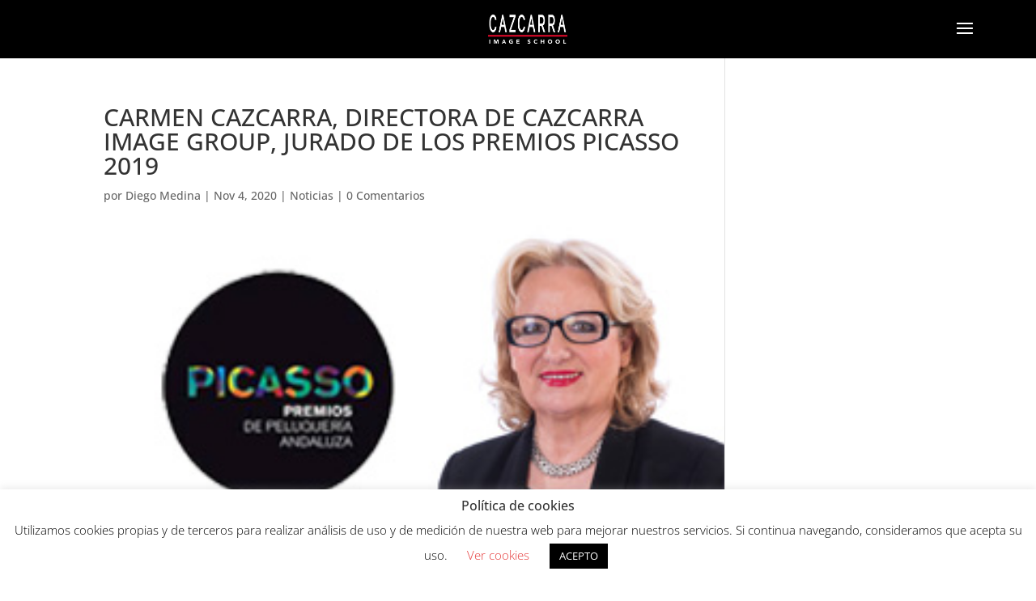

--- FILE ---
content_type: text/html; charset=UTF-8
request_url: https://www.blog.cazcarra.com/carmen-cazcarra-directora-de-cazcarra-image-group-jurado-de-los-premios-picasso-2019/
body_size: 10295
content:
<!DOCTYPE html><html lang="es"><head><meta charset="UTF-8" /><meta http-equiv="X-UA-Compatible" content="IE=edge"><link rel="pingback" href="https://www.blog.cazcarra.com/xmlrpc.php" /> <script type="text/javascript">document.documentElement.className = 'js';</script> <link rel="preconnect" href="https://fonts.gstatic.com" crossorigin /><meta name='robots' content='index, follow, max-image-preview:large, max-snippet:-1, max-video-preview:-1' /> <script type="text/javascript">let jqueryParams=[],jQuery=function(r){return jqueryParams=[...jqueryParams,r],jQuery},$=function(r){return jqueryParams=[...jqueryParams,r],$};window.jQuery=jQuery,window.$=jQuery;let customHeadScripts=!1;jQuery.fn=jQuery.prototype={},$.fn=jQuery.prototype={},jQuery.noConflict=function(r){if(window.jQuery)return jQuery=window.jQuery,$=window.jQuery,customHeadScripts=!0,jQuery.noConflict},jQuery.ready=function(r){jqueryParams=[...jqueryParams,r]},$.ready=function(r){jqueryParams=[...jqueryParams,r]},jQuery.load=function(r){jqueryParams=[...jqueryParams,r]},$.load=function(r){jqueryParams=[...jqueryParams,r]},jQuery.fn.ready=function(r){jqueryParams=[...jqueryParams,r]},$.fn.ready=function(r){jqueryParams=[...jqueryParams,r]};</script> <link media="all" href="https://www.blog.cazcarra.com/wp-content/cache/autoptimize/css/autoptimize_1e2662c7b2440fbcd29ea3a6948f0d06.css" rel="stylesheet"><title>CARMEN CAZCARRA, DIRECTORA DE CAZCARRA IMAGE GROUP, JURADO DE LOS PREMIOS PICASSO 2019 - Blog de Cazcarra</title><meta name="description" content="Carmen Cazcarra, fundadora y directora de Cazcarra Image Group será una de las integrantes del jurado de los Premios Picasso. Los Premios Picasso, son los" /><link rel="canonical" href="https://www.blog.cazcarra.com/carmen-cazcarra-directora-de-cazcarra-image-group-jurado-de-los-premios-picasso-2019/" /><meta property="og:locale" content="es_ES" /><meta property="og:type" content="article" /><meta property="og:title" content="CARMEN CAZCARRA, DIRECTORA DE CAZCARRA IMAGE GROUP, JURADO DE LOS PREMIOS PICASSO 2019 - Blog de Cazcarra" /><meta property="og:description" content="Carmen Cazcarra, fundadora y directora de Cazcarra Image Group será una de las integrantes del jurado de los Premios Picasso. Los Premios Picasso, son los" /><meta property="og:url" content="https://www.blog.cazcarra.com/carmen-cazcarra-directora-de-cazcarra-image-group-jurado-de-los-premios-picasso-2019/" /><meta property="og:site_name" content="Blog de Cazcarra" /><meta property="article:published_time" content="2020-11-04T12:38:16+00:00" /><meta property="article:modified_time" content="2020-12-30T14:42:25+00:00" /><meta property="og:image" content="https://www.blog.cazcarra.com/wp-content/uploads/2020/11/2901.jpg" /><meta property="og:image:width" content="290" /><meta property="og:image:height" content="150" /><meta property="og:image:type" content="image/jpeg" /><meta name="author" content="Diego Medina" /><meta name="twitter:card" content="summary_large_image" /><meta name="twitter:label1" content="Escrito por" /><meta name="twitter:data1" content="Diego Medina" /><meta name="twitter:label2" content="Tiempo de lectura" /><meta name="twitter:data2" content="1 minuto" /> <script type="application/ld+json" class="yoast-schema-graph">{"@context":"https://schema.org","@graph":[{"@type":"Article","@id":"https://www.blog.cazcarra.com/carmen-cazcarra-directora-de-cazcarra-image-group-jurado-de-los-premios-picasso-2019/#article","isPartOf":{"@id":"https://www.blog.cazcarra.com/carmen-cazcarra-directora-de-cazcarra-image-group-jurado-de-los-premios-picasso-2019/"},"author":{"name":"Diego Medina","@id":"https://www.blog.cazcarra.com/#/schema/person/2343d387fb1e51ac5c8681f64e880f9d"},"headline":"CARMEN CAZCARRA, DIRECTORA DE CAZCARRA IMAGE GROUP, JURADO DE LOS PREMIOS PICASSO 2019","datePublished":"2020-11-04T12:38:16+00:00","dateModified":"2020-12-30T14:42:25+00:00","mainEntityOfPage":{"@id":"https://www.blog.cazcarra.com/carmen-cazcarra-directora-de-cazcarra-image-group-jurado-de-los-premios-picasso-2019/"},"wordCount":119,"commentCount":0,"publisher":{"@id":"https://www.blog.cazcarra.com/#organization"},"image":{"@id":"https://www.blog.cazcarra.com/carmen-cazcarra-directora-de-cazcarra-image-group-jurado-de-los-premios-picasso-2019/#primaryimage"},"thumbnailUrl":"https://www.blog.cazcarra.com/wp-content/uploads/2020/11/2901.jpg","articleSection":["Noticias"],"inLanguage":"es","potentialAction":[{"@type":"CommentAction","name":"Comment","target":["https://www.blog.cazcarra.com/carmen-cazcarra-directora-de-cazcarra-image-group-jurado-de-los-premios-picasso-2019/#respond"]}]},{"@type":"WebPage","@id":"https://www.blog.cazcarra.com/carmen-cazcarra-directora-de-cazcarra-image-group-jurado-de-los-premios-picasso-2019/","url":"https://www.blog.cazcarra.com/carmen-cazcarra-directora-de-cazcarra-image-group-jurado-de-los-premios-picasso-2019/","name":"CARMEN CAZCARRA, DIRECTORA DE CAZCARRA IMAGE GROUP, JURADO DE LOS PREMIOS PICASSO 2019 - Blog de Cazcarra","isPartOf":{"@id":"https://www.blog.cazcarra.com/#website"},"primaryImageOfPage":{"@id":"https://www.blog.cazcarra.com/carmen-cazcarra-directora-de-cazcarra-image-group-jurado-de-los-premios-picasso-2019/#primaryimage"},"image":{"@id":"https://www.blog.cazcarra.com/carmen-cazcarra-directora-de-cazcarra-image-group-jurado-de-los-premios-picasso-2019/#primaryimage"},"thumbnailUrl":"https://www.blog.cazcarra.com/wp-content/uploads/2020/11/2901.jpg","datePublished":"2020-11-04T12:38:16+00:00","dateModified":"2020-12-30T14:42:25+00:00","description":"Carmen Cazcarra, fundadora y directora de Cazcarra Image Group será una de las integrantes del jurado de los Premios Picasso. Los Premios Picasso, son los","breadcrumb":{"@id":"https://www.blog.cazcarra.com/carmen-cazcarra-directora-de-cazcarra-image-group-jurado-de-los-premios-picasso-2019/#breadcrumb"},"inLanguage":"es","potentialAction":[{"@type":"ReadAction","target":["https://www.blog.cazcarra.com/carmen-cazcarra-directora-de-cazcarra-image-group-jurado-de-los-premios-picasso-2019/"]}]},{"@type":"ImageObject","inLanguage":"es","@id":"https://www.blog.cazcarra.com/carmen-cazcarra-directora-de-cazcarra-image-group-jurado-de-los-premios-picasso-2019/#primaryimage","url":"https://www.blog.cazcarra.com/wp-content/uploads/2020/11/2901.jpg","contentUrl":"https://www.blog.cazcarra.com/wp-content/uploads/2020/11/2901.jpg","width":290,"height":150},{"@type":"BreadcrumbList","@id":"https://www.blog.cazcarra.com/carmen-cazcarra-directora-de-cazcarra-image-group-jurado-de-los-premios-picasso-2019/#breadcrumb","itemListElement":[{"@type":"ListItem","position":1,"name":"Home","item":"https://www.blog.cazcarra.com/"},{"@type":"ListItem","position":2,"name":"Noticias","item":"https://www.blog.cazcarra.com/noticias/"},{"@type":"ListItem","position":3,"name":"CARMEN CAZCARRA, DIRECTORA DE CAZCARRA IMAGE GROUP, JURADO DE LOS PREMIOS PICASSO 2019"}]},{"@type":"WebSite","@id":"https://www.blog.cazcarra.com/#website","url":"https://www.blog.cazcarra.com/","name":"Blog de Cazcarra Image School","description":"artículos sobre tendencia en moda, maquillaje, estética y peluquería","publisher":{"@id":"https://www.blog.cazcarra.com/#organization"},"potentialAction":[{"@type":"SearchAction","target":{"@type":"EntryPoint","urlTemplate":"https://www.blog.cazcarra.com/?s={search_term_string}"},"query-input":{"@type":"PropertyValueSpecification","valueRequired":true,"valueName":"search_term_string"}}],"inLanguage":"es"},{"@type":"Organization","@id":"https://www.blog.cazcarra.com/#organization","name":"Cazcarra","url":"https://www.blog.cazcarra.com/","logo":{"@type":"ImageObject","inLanguage":"es","@id":"https://www.blog.cazcarra.com/#/schema/logo/image/","url":"https://www.blog.cazcarra.com/wp-content/uploads/2020/12/logotipo_cazcarra_positivo_rojo-scaled.jpg","contentUrl":"https://www.blog.cazcarra.com/wp-content/uploads/2020/12/logotipo_cazcarra_positivo_rojo-scaled.jpg","width":2560,"height":934,"caption":"Cazcarra"},"image":{"@id":"https://www.blog.cazcarra.com/#/schema/logo/image/"}},{"@type":"Person","@id":"https://www.blog.cazcarra.com/#/schema/person/2343d387fb1e51ac5c8681f64e880f9d","name":"Diego Medina","image":{"@type":"ImageObject","inLanguage":"es","@id":"https://www.blog.cazcarra.com/#/schema/person/image/","url":"https://secure.gravatar.com/avatar/8b183d208ac68c00fbbd49ea02369e3d5b6bbf4eb66cd4540978c6b097144b04?s=96&d=mm&r=g","contentUrl":"https://secure.gravatar.com/avatar/8b183d208ac68c00fbbd49ea02369e3d5b6bbf4eb66cd4540978c6b097144b04?s=96&d=mm&r=g","caption":"Diego Medina"}}]}</script> <link rel="alternate" type="application/rss+xml" title="Blog de Cazcarra &raquo; Feed" href="https://www.blog.cazcarra.com/feed/" /><link rel="alternate" type="application/rss+xml" title="Blog de Cazcarra &raquo; Feed de los comentarios" href="https://www.blog.cazcarra.com/comments/feed/" /><link rel="alternate" type="application/rss+xml" title="Blog de Cazcarra &raquo; Comentario CARMEN CAZCARRA, DIRECTORA DE CAZCARRA IMAGE GROUP, JURADO DE LOS PREMIOS PICASSO 2019 del feed" href="https://www.blog.cazcarra.com/carmen-cazcarra-directora-de-cazcarra-image-group-jurado-de-los-premios-picasso-2019/feed/" /><link rel="alternate" title="oEmbed (JSON)" type="application/json+oembed" href="https://www.blog.cazcarra.com/wp-json/oembed/1.0/embed?url=https%3A%2F%2Fwww.blog.cazcarra.com%2Fcarmen-cazcarra-directora-de-cazcarra-image-group-jurado-de-los-premios-picasso-2019%2F" /><link rel="alternate" title="oEmbed (XML)" type="text/xml+oembed" href="https://www.blog.cazcarra.com/wp-json/oembed/1.0/embed?url=https%3A%2F%2Fwww.blog.cazcarra.com%2Fcarmen-cazcarra-directora-de-cazcarra-image-group-jurado-de-los-premios-picasso-2019%2F&#038;format=xml" />  <script src="//www.googletagmanager.com/gtag/js?id=G-2BQ8SV89KY"  data-cfasync="false" data-wpfc-render="false" type="text/javascript" async></script> <script data-cfasync="false" data-wpfc-render="false" type="text/javascript">var mi_version = '9.10.0';
				var mi_track_user = true;
				var mi_no_track_reason = '';
								var MonsterInsightsDefaultLocations = {"page_location":"https:\/\/www.blog.cazcarra.com\/carmen-cazcarra-directora-de-cazcarra-image-group-jurado-de-los-premios-picasso-2019\/"};
								if ( typeof MonsterInsightsPrivacyGuardFilter === 'function' ) {
					var MonsterInsightsLocations = (typeof MonsterInsightsExcludeQuery === 'object') ? MonsterInsightsPrivacyGuardFilter( MonsterInsightsExcludeQuery ) : MonsterInsightsPrivacyGuardFilter( MonsterInsightsDefaultLocations );
				} else {
					var MonsterInsightsLocations = (typeof MonsterInsightsExcludeQuery === 'object') ? MonsterInsightsExcludeQuery : MonsterInsightsDefaultLocations;
				}

								var disableStrs = [
										'ga-disable-G-2BQ8SV89KY',
									];

				/* Function to detect opted out users */
				function __gtagTrackerIsOptedOut() {
					for (var index = 0; index < disableStrs.length; index++) {
						if (document.cookie.indexOf(disableStrs[index] + '=true') > -1) {
							return true;
						}
					}

					return false;
				}

				/* Disable tracking if the opt-out cookie exists. */
				if (__gtagTrackerIsOptedOut()) {
					for (var index = 0; index < disableStrs.length; index++) {
						window[disableStrs[index]] = true;
					}
				}

				/* Opt-out function */
				function __gtagTrackerOptout() {
					for (var index = 0; index < disableStrs.length; index++) {
						document.cookie = disableStrs[index] + '=true; expires=Thu, 31 Dec 2099 23:59:59 UTC; path=/';
						window[disableStrs[index]] = true;
					}
				}

				if ('undefined' === typeof gaOptout) {
					function gaOptout() {
						__gtagTrackerOptout();
					}
				}
								window.dataLayer = window.dataLayer || [];

				window.MonsterInsightsDualTracker = {
					helpers: {},
					trackers: {},
				};
				if (mi_track_user) {
					function __gtagDataLayer() {
						dataLayer.push(arguments);
					}

					function __gtagTracker(type, name, parameters) {
						if (!parameters) {
							parameters = {};
						}

						if (parameters.send_to) {
							__gtagDataLayer.apply(null, arguments);
							return;
						}

						if (type === 'event') {
														parameters.send_to = monsterinsights_frontend.v4_id;
							var hookName = name;
							if (typeof parameters['event_category'] !== 'undefined') {
								hookName = parameters['event_category'] + ':' + name;
							}

							if (typeof MonsterInsightsDualTracker.trackers[hookName] !== 'undefined') {
								MonsterInsightsDualTracker.trackers[hookName](parameters);
							} else {
								__gtagDataLayer('event', name, parameters);
							}
							
						} else {
							__gtagDataLayer.apply(null, arguments);
						}
					}

					__gtagTracker('js', new Date());
					__gtagTracker('set', {
						'developer_id.dZGIzZG': true,
											});
					if ( MonsterInsightsLocations.page_location ) {
						__gtagTracker('set', MonsterInsightsLocations);
					}
										__gtagTracker('config', 'G-2BQ8SV89KY', {"forceSSL":"true","link_attribution":"true"} );
										window.gtag = __gtagTracker;										(function () {
						/* https://developers.google.com/analytics/devguides/collection/analyticsjs/ */
						/* ga and __gaTracker compatibility shim. */
						var noopfn = function () {
							return null;
						};
						var newtracker = function () {
							return new Tracker();
						};
						var Tracker = function () {
							return null;
						};
						var p = Tracker.prototype;
						p.get = noopfn;
						p.set = noopfn;
						p.send = function () {
							var args = Array.prototype.slice.call(arguments);
							args.unshift('send');
							__gaTracker.apply(null, args);
						};
						var __gaTracker = function () {
							var len = arguments.length;
							if (len === 0) {
								return;
							}
							var f = arguments[len - 1];
							if (typeof f !== 'object' || f === null || typeof f.hitCallback !== 'function') {
								if ('send' === arguments[0]) {
									var hitConverted, hitObject = false, action;
									if ('event' === arguments[1]) {
										if ('undefined' !== typeof arguments[3]) {
											hitObject = {
												'eventAction': arguments[3],
												'eventCategory': arguments[2],
												'eventLabel': arguments[4],
												'value': arguments[5] ? arguments[5] : 1,
											}
										}
									}
									if ('pageview' === arguments[1]) {
										if ('undefined' !== typeof arguments[2]) {
											hitObject = {
												'eventAction': 'page_view',
												'page_path': arguments[2],
											}
										}
									}
									if (typeof arguments[2] === 'object') {
										hitObject = arguments[2];
									}
									if (typeof arguments[5] === 'object') {
										Object.assign(hitObject, arguments[5]);
									}
									if ('undefined' !== typeof arguments[1].hitType) {
										hitObject = arguments[1];
										if ('pageview' === hitObject.hitType) {
											hitObject.eventAction = 'page_view';
										}
									}
									if (hitObject) {
										action = 'timing' === arguments[1].hitType ? 'timing_complete' : hitObject.eventAction;
										hitConverted = mapArgs(hitObject);
										__gtagTracker('event', action, hitConverted);
									}
								}
								return;
							}

							function mapArgs(args) {
								var arg, hit = {};
								var gaMap = {
									'eventCategory': 'event_category',
									'eventAction': 'event_action',
									'eventLabel': 'event_label',
									'eventValue': 'event_value',
									'nonInteraction': 'non_interaction',
									'timingCategory': 'event_category',
									'timingVar': 'name',
									'timingValue': 'value',
									'timingLabel': 'event_label',
									'page': 'page_path',
									'location': 'page_location',
									'title': 'page_title',
									'referrer' : 'page_referrer',
								};
								for (arg in args) {
																		if (!(!args.hasOwnProperty(arg) || !gaMap.hasOwnProperty(arg))) {
										hit[gaMap[arg]] = args[arg];
									} else {
										hit[arg] = args[arg];
									}
								}
								return hit;
							}

							try {
								f.hitCallback();
							} catch (ex) {
							}
						};
						__gaTracker.create = newtracker;
						__gaTracker.getByName = newtracker;
						__gaTracker.getAll = function () {
							return [];
						};
						__gaTracker.remove = noopfn;
						__gaTracker.loaded = true;
						window['__gaTracker'] = __gaTracker;
					})();
									} else {
										console.log("");
					(function () {
						function __gtagTracker() {
							return null;
						}

						window['__gtagTracker'] = __gtagTracker;
						window['gtag'] = __gtagTracker;
					})();
									}</script> <meta content="Divi-Child v.1.0" name="generator"/> <script data-cfasync="false" data-wpfc-render="false" type="text/javascript" id='monsterinsights-frontend-script-js-extra'>var monsterinsights_frontend = {"js_events_tracking":"true","download_extensions":"doc,pdf,ppt,zip,xls,docx,pptx,xlsx","inbound_paths":"[{\"path\":\"\\\/go\\\/\",\"label\":\"affiliate\"},{\"path\":\"\\\/recommend\\\/\",\"label\":\"affiliate\"}]","home_url":"https:\/\/www.blog.cazcarra.com","hash_tracking":"false","v4_id":"G-2BQ8SV89KY"};</script> <link rel="https://api.w.org/" href="https://www.blog.cazcarra.com/wp-json/" /><link rel="alternate" title="JSON" type="application/json" href="https://www.blog.cazcarra.com/wp-json/wp/v2/posts/17882" /><link rel="EditURI" type="application/rsd+xml" title="RSD" href="https://www.blog.cazcarra.com/xmlrpc.php?rsd" /><meta name="generator" content="WordPress 6.9" /><link rel='shortlink' href='https://www.blog.cazcarra.com/?p=17882' /><meta name="viewport" content="width=device-width, initial-scale=1.0, maximum-scale=1.0, user-scalable=0" /> <script>(function(w,d,s,l,i){w[l]=w[l]||[];w[l].push({'gtm.start':
new Date().getTime(),event:'gtm.js'});var f=d.getElementsByTagName(s)[0],
j=d.createElement(s),dl=l!='dataLayer'?'&l='+l:'';j.async=true;j.src=
'https://www.googletagmanager.com/gtm.js?id='+i+dl;f.parentNode.insertBefore(j,f);
})(window,document,'script','dataLayer','GTM-M9WKK3M');</script> <link rel="icon" href="https://www.blog.cazcarra.com/wp-content/uploads/2020/12/cropped-photo-32x32.jpg" sizes="32x32" /><link rel="icon" href="https://www.blog.cazcarra.com/wp-content/uploads/2020/12/cropped-photo-192x192.jpg" sizes="192x192" /><link rel="apple-touch-icon" href="https://www.blog.cazcarra.com/wp-content/uploads/2020/12/cropped-photo-180x180.jpg" /><meta name="msapplication-TileImage" content="https://www.blog.cazcarra.com/wp-content/uploads/2020/12/cropped-photo-270x270.jpg" /></head><body data-rsssl=1 class="wp-singular post-template-default single single-post postid-17882 single-format-standard wp-theme-Divi wp-child-theme-Divi-Child et-tb-has-template et-tb-has-footer et_pb_button_helper_class et_fullwidth_nav et_fixed_nav et_show_nav et_pb_show_title et_primary_nav_dropdown_animation_fade et_secondary_nav_dropdown_animation_fade et_header_style_slide et_header_style_left et_cover_background et_pb_gutter linux et_pb_gutters1 et_smooth_scroll et_right_sidebar et_divi_theme et-db"><div id="page-container"><div id="et-boc" class="et-boc"><div class="et_slide_in_menu_container"><div class="et_slide_menu_top"><ul class="et-social-icons"><li class="et-social-icon et-social-facebook"> <a href="https://www.facebook.com/Cazcarra-Escuela-109632968467855" class="icon"> <span>Facebook</span> </a></li><li class="et-social-icon et-social-twitter"> <a href="https://twitter.com/CazcarraGroup" class="icon"> <span>X</span> </a></li><li class="et-social-icon et-social-instagram"> <a href="https://www.instagram.com/cazcarragroup" class="icon"> <span>Instagram</span> </a></li></ul><div class="clear"></div><form role="search" method="get" class="et-search-form" action="https://www.blog.cazcarra.com/"> <input type="search" class="et-search-field" placeholder="Búsqueda &hellip;" value="" name="s" title="Buscar:" /> <button type="submit" id="searchsubmit_header"></button></form></div><div class="et_pb_fullscreen_nav_container"><ul id="mobile_menu_slide" class="et_mobile_menu"><li class="menu-item menu-item-type-custom menu-item-object-custom menu-item-7935"><a href="/">Inicio</a></li><li class="menu-item menu-item-type-taxonomy menu-item-object-category menu-item-23794"><a href="https://www.blog.cazcarra.com/cabello/">Cabello</a></li><li class="menu-item menu-item-type-taxonomy menu-item-object-category menu-item-23791"><a href="https://www.blog.cazcarra.com/maquillaje/">Maquillaje</a></li><li class="menu-item menu-item-type-taxonomy menu-item-object-category menu-item-23793"><a href="https://www.blog.cazcarra.com/salud-y-belleza/">Salud y belleza</a></li><li class="menu-item menu-item-type-taxonomy menu-item-object-category menu-item-86"><a href="https://www.blog.cazcarra.com/tendencias/">Tendencias</a></li><li class="menu-item menu-item-type-taxonomy menu-item-object-category menu-item-23792"><a href="https://www.blog.cazcarra.com/unas/">Uñas</a></li><li class="menu-item menu-item-type-taxonomy menu-item-object-category current-post-ancestor current-menu-parent current-post-parent menu-item-18169"><a href="https://www.blog.cazcarra.com/noticias/">Noticias</a></li></ul></div></div><header id="main-header" data-height-onload="58"><div class="container clearfix et_menu_container"><div class="logo_container"> <span class="logo_helper"></span> <a href="https://www.blog.cazcarra.com/"> <img src="https://www.blog.cazcarra.com/wp-content/uploads/2021/07/logotipo_cazcarra_pos.png" width="200" height="73" alt="Blog de Cazcarra" id="logo" data-height-percentage="50" /> </a></div><div id="et-top-navigation" data-height="58" data-fixed-height="66"> <span class="mobile_menu_bar et_pb_header_toggle et_toggle_slide_menu"></span></div></div></header><div id="et-main-area"><div id="main-content"><div class="container"><div id="content-area" class="clearfix"><div id="left-area"><article id="post-17882" class="et_pb_post post-17882 post type-post status-publish format-standard has-post-thumbnail hentry category-noticias"><div class="et_post_meta_wrapper"><h1 class="entry-title">CARMEN CAZCARRA, DIRECTORA DE CAZCARRA IMAGE GROUP, JURADO DE LOS PREMIOS PICASSO 2019</h1><p class="post-meta"> por <span class="author vcard"><a href="https://www.blog.cazcarra.com/author/israeltresce-com/" title="Mensajes de Diego Medina" rel="author">Diego Medina</a></span> | <span class="published">Nov 4, 2020</span> | <a href="https://www.blog.cazcarra.com/noticias/" rel="category tag">Noticias</a> | <span class="comments-number"><a href="https://www.blog.cazcarra.com/carmen-cazcarra-directora-de-cazcarra-image-group-jurado-de-los-premios-picasso-2019/#respond">0 Comentarios</a></span></p><img src="https://www.blog.cazcarra.com/wp-content/uploads/2020/11/2901.jpg" alt="" class="" width="1080" height="675" /></div><div class="entry-content"><p><strong>Carmen Cazcarra</strong>, fundadora y directora de <strong>Cazcarra Image Group</strong> será una de las integrantes del jurado de los Premios Picasso.</p><p>Los <a href="https://www.premiospicasso.es/"><strong>Premios Picasso</strong></a>, son los <strong>Premios de Peluquería Andaluza</strong> que se celebran para darle valor al profesional de la peluquería como colectivo. Un evento en el que demostrar el talento y creatividad de los profesionales de la imagen de esta comunidad autónoma.</p><p>Una vez más, se confía en la experiencia y profesionalidad de Carmen Cazcarra para evaluar la ejecución técnica, la creatividad y la puesta en escena de los participantes en este increíble evento de <strong>maquillaje</strong> y <strong>peluquería</strong>.</p></div><div class="et_post_meta_wrapper"></div></article></div></div></div></div><footer class="et-l et-l--footer"><div class="et_builder_inner_content et_pb_gutters1"><div class="et_pb_section et_pb_section_0_tb_footer et_pb_with_background et_section_regular" ><div class="et_pb_row et_pb_row_0_tb_footer et_pb_gutters1"><div class="et_pb_column et_pb_column_1_4 et_pb_column_0_tb_footer  et_pb_css_mix_blend_mode_passthrough"><div class="et_pb_module et_pb_image et_pb_image_0_tb_footer"> <span class="et_pb_image_wrap "><img loading="lazy" decoding="async" width="259" height="114" src="https://www.blog.cazcarra.com/wp-content/uploads/2022/10/logo-escuela-maquillaje-cazcarra.webp" alt="escuela maquillaje cazcarra" title="logo-escuela-maquillaje-cazcarra" class="wp-image-23730" /></span></div></div><div class="et_pb_column et_pb_column_1_4 et_pb_column_1_tb_footer  et_pb_css_mix_blend_mode_passthrough"><div class="et_pb_module et_pb_text et_pb_text_0_tb_footer  et_pb_text_align_center et_pb_bg_layout_light"><div class="et_pb_text_inner"><p style="text-align: left;"><a href="https://cazcarragroup.com/" target="_blank" rel="noopener noreferrer" style="color: white;">Cazcarra Image Group</a></p></div></div><div class="et_pb_module et_pb_text et_pb_text_1_tb_footer  et_pb_text_align_left et_pb_bg_layout_light"><div class="et_pb_text_inner"><ul><li style="text-align: left;"><a href="#" target="_blank" rel="noopener noreferrer" style="color: white;">Escuela de maquillaje</a></li><li style="text-align: left;"><a href="#" target="_blank" rel="noopener noreferrer" style="color: white;">Academia de peluquería</a></li><li style="text-align: left;"><a href="#" target="_blank" rel="noopener noreferrer" style="color: white;">Cursos maquillaje profesional</a></li></ul><p><strong><a href="https://cazcarra.com/politica-privacidad/" style="color: #cc122f;">Política de privacidad</a></strong></div></div></div><div class="et_pb_column et_pb_column_1_4 et_pb_column_2_tb_footer  et_pb_css_mix_blend_mode_passthrough"><div class="et_pb_module et_pb_text et_pb_text_2_tb_footer  et_pb_text_align_center et_pb_bg_layout_light"><div class="et_pb_text_inner"><p style="text-align: left;"><a href="https://tenimage.es/" target="_blank" rel="noopener noreferrer" style="color: white;">Ten Image Profesional</a></p></div></div><div class="et_pb_module et_pb_text et_pb_text_3_tb_footer  et_pb_text_align_left et_pb_bg_layout_light"><div class="et_pb_text_inner"><ul><li style="text-align: left;"><a href="https://tenimage.es/eficacia-maquillaje-profesional/" target="_blank" rel="noopener noreferrer" style="color: white;">Eficacia profesional</a></li><li style="text-align: left;"><a href="https://tenimage.es/distribuidores/" target="_blank" rel="noopener noreferrer" style="color: white;">Distribuidor Ten Image</a></li><li style="text-align: left;"><a href="https://tenimage.es/location/" target="_blank" rel="noopener noreferrer" style="color: white;">Puntos de venta</a></li></ul><p><strong><a href="https://cazcarra.com/politica-de-cookies/" style="color: #cc122f;">Política de cookies</a></strong></p></div></div></div><div class="et_pb_column et_pb_column_1_4 et_pb_column_3_tb_footer  et_pb_css_mix_blend_mode_passthrough et-last-child"><div class="et_pb_module et_pb_text et_pb_text_4_tb_footer  et_pb_text_align_center et_pb_bg_layout_light"><div class="et_pb_text_inner"><p style="text-align: left;"><a href="https://tienda.tenimage.es/" target="_blank" rel="noopener noreferrer" style="color: white;">Tienda Online</a></p></div></div><div class="et_pb_module et_pb_text et_pb_text_5_tb_footer  et_pb_text_align_left et_pb_bg_layout_light"><div class="et_pb_text_inner"><ul><li style="text-align: left;"><a href="#" target="_blank" rel="noopener noreferrer" style="color: white;">Cosméticos</a></li><li style="text-align: left;"><a href="#" target="_blank" rel="noopener noreferrer" style="color: white;">Maquillaje</a></li><li style="text-align: left;"><a href="#" target="_blank" rel="noopener noreferrer" style="color: white;">Uñas</a></li></ul><p><strong><a href="https://cazcarra.com/aviso-legal/" style="color: #cc122f;">Aviso legal</a></strong></div></div></div></div></div><div class="et_pb_section et_pb_section_1_tb_footer et_pb_fullwidth_section et_section_regular" ></div></div></footer></div></div></div> <script type="speculationrules">{"prefetch":[{"source":"document","where":{"and":[{"href_matches":"/*"},{"not":{"href_matches":["/wp-*.php","/wp-admin/*","/wp-content/uploads/*","/wp-content/*","/wp-content/plugins/*","/wp-content/themes/Divi-Child/*","/wp-content/themes/Divi/*","/*\\?(.+)"]}},{"not":{"selector_matches":"a[rel~=\"nofollow\"]"}},{"not":{"selector_matches":".no-prefetch, .no-prefetch a"}}]},"eagerness":"conservative"}]}</script> <div id="cookie-law-info-bar" data-nosnippet="true"><h5 class="cli_messagebar_head">Política de cookies</h5><span>Utilizamos cookies propias y de terceros para realizar análisis de uso y de medición de nuestra web para mejorar nuestros servicios. Si continua navegando, consideramos que acepta su uso. <a role='button' class="cli_settings_button" style="margin:5px 20px 5px 20px">Ver cookies</a><a role='button' data-cli_action="accept" id="cookie_action_close_header" class="medium cli-plugin-button cli-plugin-main-button cookie_action_close_header cli_action_button wt-cli-accept-btn" style="margin:5px">ACEPTO</a></span></div><div id="cookie-law-info-again" data-nosnippet="true"><span id="cookie_hdr_showagain">Cookies</span></div><div class="cli-modal" data-nosnippet="true" id="cliSettingsPopup" tabindex="-1" role="dialog" aria-labelledby="cliSettingsPopup" aria-hidden="true"><div class="cli-modal-dialog" role="document"><div class="cli-modal-content cli-bar-popup"> <button type="button" class="cli-modal-close" id="cliModalClose"> <svg class="" viewBox="0 0 24 24"><path d="M19 6.41l-1.41-1.41-5.59 5.59-5.59-5.59-1.41 1.41 5.59 5.59-5.59 5.59 1.41 1.41 5.59-5.59 5.59 5.59 1.41-1.41-5.59-5.59z"></path><path d="M0 0h24v24h-24z" fill="none"></path></svg> <span class="wt-cli-sr-only">Cerrar</span> </button><div class="cli-modal-body"><div class="cli-container-fluid cli-tab-container"><div class="cli-row"><div class="cli-col-12 cli-align-items-stretch cli-px-0"><div class="cli-privacy-overview"><h4>Privacy Overview</h4><div class="cli-privacy-content"><div class="cli-privacy-content-text">This website uses cookies to improve your experience while you navigate through the website. Out of these cookies, the cookies that are categorized as necessary are stored on your browser as they are essential for the working of basic functionalities of the website. We also use third-party cookies that help us analyze and understand how you use this website. These cookies will be stored in your browser only with your consent. You also have the option to opt-out of these cookies. But opting out of some of these cookies may have an effect on your browsing experience.</div></div> <a class="cli-privacy-readmore" aria-label="Mostrar más" role="button" data-readmore-text="Mostrar más" data-readless-text="Mostrar menos"></a></div></div><div class="cli-col-12 cli-align-items-stretch cli-px-0 cli-tab-section-container"><div class="cli-tab-section"><div class="cli-tab-header"> <a role="button" tabindex="0" class="cli-nav-link cli-settings-mobile" data-target="necessary" data-toggle="cli-toggle-tab"> Necessary </a><div class="wt-cli-necessary-checkbox"> <input type="checkbox" class="cli-user-preference-checkbox"  id="wt-cli-checkbox-necessary" data-id="checkbox-necessary" checked="checked"  /> <label class="form-check-label" for="wt-cli-checkbox-necessary">Necessary</label></div> <span class="cli-necessary-caption">Siempre activado</span></div><div class="cli-tab-content"><div class="cli-tab-pane cli-fade" data-id="necessary"><div class="wt-cli-cookie-description"> Necessary cookies are absolutely essential for the website to function properly. This category only includes cookies that ensures basic functionalities and security features of the website. These cookies do not store any personal information.</div></div></div></div><div class="cli-tab-section"><div class="cli-tab-header"> <a role="button" tabindex="0" class="cli-nav-link cli-settings-mobile" data-target="non-necessary" data-toggle="cli-toggle-tab"> Non-necessary </a><div class="cli-switch"> <input type="checkbox" id="wt-cli-checkbox-non-necessary" class="cli-user-preference-checkbox"  data-id="checkbox-non-necessary" checked='checked' /> <label for="wt-cli-checkbox-non-necessary" class="cli-slider" data-cli-enable="Activado" data-cli-disable="Desactivado"><span class="wt-cli-sr-only">Non-necessary</span></label></div></div><div class="cli-tab-content"><div class="cli-tab-pane cli-fade" data-id="non-necessary"><div class="wt-cli-cookie-description"> Any cookies that may not be particularly necessary for the website to function and is used specifically to collect user personal data via analytics, ads, other embedded contents are termed as non-necessary cookies. It is mandatory to procure user consent prior to running these cookies on your website.</div></div></div></div></div></div></div></div><div class="cli-modal-footer"><div class="wt-cli-element cli-container-fluid cli-tab-container"><div class="cli-row"><div class="cli-col-12 cli-align-items-stretch cli-px-0"><div class="cli-tab-footer wt-cli-privacy-overview-actions"> <a id="wt-cli-privacy-save-btn" role="button" tabindex="0" data-cli-action="accept" class="wt-cli-privacy-btn cli_setting_save_button wt-cli-privacy-accept-btn cli-btn">GUARDAR Y ACEPTAR</a></div></div></div></div></div></div></div></div><div class="cli-modal-backdrop cli-fade cli-settings-overlay"></div><div class="cli-modal-backdrop cli-fade cli-popupbar-overlay"></div> <script>function loadScript(a){var b=document.getElementsByTagName("head")[0],c=document.createElement("script");c.type="text/javascript",c.src="https://tracker.metricool.com/app/resources/be.js",c.onreadystatechange=a,c.onload=a,b.appendChild(c)}loadScript(function(){beTracker.t({hash:'18c3073dcd5ee575c2ce14f8e1600533'})})</script> <noscript><iframe src="https://www.googletagmanager.com/ns.html?id=GTM-M9WKK3M" height="0" width="0" style="display:none;visibility:hidden"></iframe></noscript> <script type="text/javascript" src="https://www.blog.cazcarra.com/wp-includes/js/jquery/jquery.min.js?ver=3.7.1" id="jquery-core-js"></script> <script type="text/javascript" id="jquery-js-after">jqueryParams.length&&$.each(jqueryParams,function(e,r){if("function"==typeof r){var n=String(r);n.replace("$","jQuery");var a=new Function("return "+n)();$(document).ready(a)}});
//# sourceURL=jquery-js-after</script> <script type="text/javascript" id="cookie-law-info-js-extra">var Cli_Data = {"nn_cookie_ids":[],"cookielist":[],"non_necessary_cookies":[],"ccpaEnabled":"","ccpaRegionBased":"","ccpaBarEnabled":"","strictlyEnabled":["necessary","obligatoire"],"ccpaType":"gdpr","js_blocking":"","custom_integration":"","triggerDomRefresh":"","secure_cookies":""};
var cli_cookiebar_settings = {"animate_speed_hide":"500","animate_speed_show":"500","background":"#FFF","border":"#b1a6a6c2","border_on":"","button_1_button_colour":"#000","button_1_button_hover":"#000000","button_1_link_colour":"#fff","button_1_as_button":"1","button_1_new_win":"","button_2_button_colour":"#333","button_2_button_hover":"#292929","button_2_link_colour":"#444","button_2_as_button":"","button_2_hidebar":"","button_3_button_colour":"#000","button_3_button_hover":"#000000","button_3_link_colour":"#fff","button_3_as_button":"1","button_3_new_win":"","button_4_button_colour":"#000","button_4_button_hover":"#000000","button_4_link_colour":"#e53939","button_4_as_button":"","button_7_button_colour":"#61a229","button_7_button_hover":"#4e8221","button_7_link_colour":"#fff","button_7_as_button":"1","button_7_new_win":"","font_family":"inherit","header_fix":"","notify_animate_hide":"1","notify_animate_show":"","notify_div_id":"#cookie-law-info-bar","notify_position_horizontal":"right","notify_position_vertical":"bottom","scroll_close":"","scroll_close_reload":"","accept_close_reload":"","reject_close_reload":"","showagain_tab":"","showagain_background":"#fff","showagain_border":"#000","showagain_div_id":"#cookie-law-info-again","showagain_x_position":"100px","text":"#000","show_once_yn":"","show_once":"10000","logging_on":"","as_popup":"","popup_overlay":"1","bar_heading_text":"Pol\u00edtica de cookies","cookie_bar_as":"banner","popup_showagain_position":"bottom-right","widget_position":"left"};
var log_object = {"ajax_url":"https://www.blog.cazcarra.com/wp-admin/admin-ajax.php"};
//# sourceURL=cookie-law-info-js-extra</script> <script type="text/javascript" id="divi-custom-script-js-extra">var DIVI = {"item_count":"%d Item","items_count":"%d Items"};
var et_builder_utils_params = {"condition":{"diviTheme":true,"extraTheme":false},"scrollLocations":["app","top"],"builderScrollLocations":{"desktop":"app","tablet":"app","phone":"app"},"onloadScrollLocation":"app","builderType":"fe"};
var et_frontend_scripts = {"builderCssContainerPrefix":"#et-boc","builderCssLayoutPrefix":"#et-boc .et-l"};
var et_pb_custom = {"ajaxurl":"https://www.blog.cazcarra.com/wp-admin/admin-ajax.php","images_uri":"https://www.blog.cazcarra.com/wp-content/themes/Divi/images","builder_images_uri":"https://www.blog.cazcarra.com/wp-content/themes/Divi/includes/builder/images","et_frontend_nonce":"cddbef37c4","subscription_failed":"Por favor, revise los campos a continuaci\u00f3n para asegurarse de que la informaci\u00f3n introducida es correcta.","et_ab_log_nonce":"107a096914","fill_message":"Por favor, rellene los siguientes campos:","contact_error_message":"Por favor, arregle los siguientes errores:","invalid":"De correo electr\u00f3nico no v\u00e1lida","captcha":"Captcha","prev":"Anterior","previous":"Anterior","next":"Siguiente","wrong_captcha":"Ha introducido un n\u00famero equivocado de captcha.","wrong_checkbox":"Caja","ignore_waypoints":"no","is_divi_theme_used":"1","widget_search_selector":".widget_search","ab_tests":[],"is_ab_testing_active":"","page_id":"17882","unique_test_id":"","ab_bounce_rate":"5","is_cache_plugin_active":"yes","is_shortcode_tracking":"","tinymce_uri":"https://www.blog.cazcarra.com/wp-content/themes/Divi/includes/builder/frontend-builder/assets/vendors","accent_color":"#ffffff","waypoints_options":[]};
var et_pb_box_shadow_elements = [];
//# sourceURL=divi-custom-script-js-extra</script> <span class="et_pb_scroll_top et-pb-icon"></span> <script defer src="https://www.blog.cazcarra.com/wp-content/cache/autoptimize/js/autoptimize_c7eec032823861988e6cc9bfb94a73ae.js"></script></body></html><!-- WP Fastest Cache file was created in 0.905 seconds, on 9 December, 2025 @ 9:15 pm -->